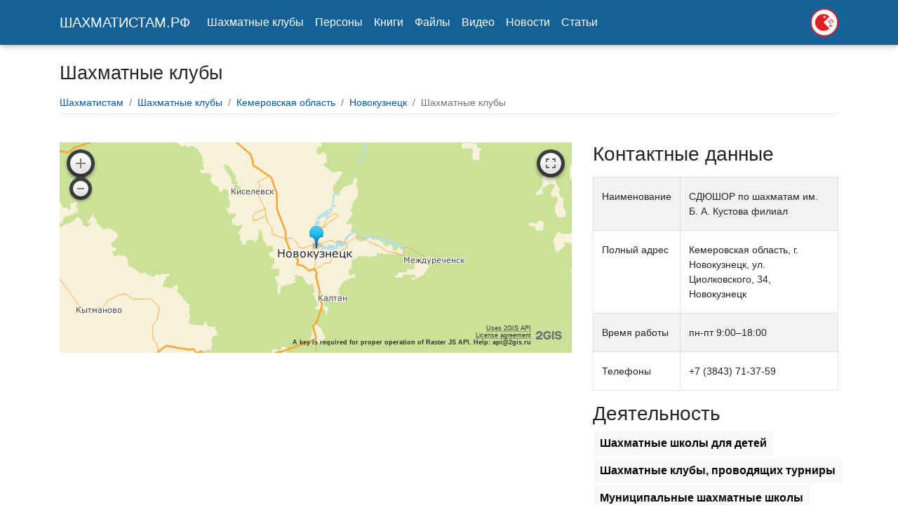

--- FILE ---
content_type: text/html; charset=UTF-8
request_url: https://xn--80aaa5asd7agcy5a.xn--p1ai/company/442_sdyushor_po_shahmatam_im_b_a_kustova_filial/
body_size: 3569
content:
<!DOCTYPE html>
<html lang="en">

<head>
  <meta charset="utf-8">
  <meta name="viewport" content="width=device-width, initial-scale=1, shrink-to-fit=no">
  <meta http-equiv="x-ua-compatible" content="ie=edge">
  <title>Шахматные клубы в России</title>
   <meta name="description" content="Список организаций, занимающихся обучением игре шахмат в России и за рубежем">
  <link rel="canonical" href="https://xn--80aaa5asd7agcy5a.xn--p1ai/company/442_sdyushor_po_shahmatam_im_b_a_kustova_filial/"/>
  <!-- Font Awesome -->
  <link defer rel="stylesheet" href="https://use.fontawesome.com/releases/v5.11.2/css/all.css">
  <!-- Bootstrap core CSS -->
  <link href="/tpl/main4/css/bootstrap.min.css" rel="stylesheet">
  <!-- Material Design Bootstrap -->
  <link href="/tpl/main4/css/mdb.min.css" rel="stylesheet">
  <!-- Your custom styles (optional) -->
  <link href="/tpl/main4/css/style.min.css" rel="stylesheet">
  <!-- Your custom styles (optional) -->
  
  <link href="/tpl/main4/css/modern-business.css" rel="stylesheet">

  <style type="text/css">
    html,
    body,
    header,
    .view {
      height: 100%;
    }

    @media (max-width: 740px) {

      html,
      body,
      header,
      .view {
        height: 1050px;
      }
    }

    @media (min-width: 800px) and (max-width: 850px) {

      html,
      body,
      header,
      .view {
        height: 700px;
      }
    }

    @media (min-width: 800px) and (max-width: 850px) {
      .navbar:not(.top-nav-collapse) {
        background: #1C2331 !important;
      }
    }

  </style>
</head>

<body>

  <header>

    <!-- Navbar -->
    <nav class="navbar navbar-expand-lg navbar-dark scrolling-navbar">
      <div class="container">

        <!-- Brand -->
        <a class="navbar-brand" href="/" target="">
          <strong>ШАХМАТИСТАМ.РФ</strong>
        </a>

        <!-- Collapse -->
        <button class="navbar-toggler" type="button" data-toggle="collapse" data-target="#navbarSupportedContent"
          aria-controls="navbarSupportedContent" aria-expanded="false" aria-label="Toggle navigation">
          <span class="navbar-toggler-icon"></span>
        </button>

        <!-- Links -->
        <div class="collapse navbar-collapse" id="navbarSupportedContent">

          <!-- Left -->
          <ul class="navbar-nav mr-auto">
            <li class="nav-item">
              <a class="nav-link" href="/company/" target="">Шахматные клубы</a>
            </li>
			<li class="nav-item">
              <a class="nav-link" href="/peoples/">Персоны
              </a>
            </li><li class="nav-item">
              <a class="nav-link" href="/books/">Книги
              </a>
            </li> <li class="nav-item">
              <a class="nav-link" href="/files/">Файлы
              </a>
            </li><li class="nav-item">
              <a class="nav-link" href="/video/">Видео
              </a>
            </li>
            <li class="nav-item">
              <a class="nav-link" href="/news/" target="">Новости</a>
            </li>
            <li class="nav-item">
              <a class="nav-link" href="/articles/" target="">Статьи</a>
            </li>
            
          </ul>
 <a href="https://dzen.ru/netpoligonu" target="_blank"><span style="color:white;align:right;"><img src="/didino_sm_wh.svg" width="40"></span></a>

        </div>

      </div>
    </nav>

<!--tpl=inner_element-->
    <!-- Page Content -->
    <div class="container">

      <!-- Page Heading/Breadcrumbs -->
      <h1 class="mt-4 mb-3">Шахматные клубы
      </h1>

		
	
      <!-- Portfolio Item Row -->
	  <nav aria-label="breadcrumb"><ul class="breadcrumb"><li class="breadcrumb-item"><a href="/">Шахматистам</a><span></span></li><li class="breadcrumb-item"><a href="/company/">Шахматные клубы</a></li></li><li class="breadcrumb-item"><a href="/kemerovskaya_oblast/">Кемеровская область</a></li></li><li class="breadcrumb-item"><a href="/kemerovskaya_oblast/novokuznetsk/">Новокузнецк</a><span></span></li><li class="breadcrumb-item active">Шахматные клубы</li></ul></nav>	

<br/>

<div class="row">
        <div class="col-md-8">
          <div id="map" class="innmap"></div>
		  
		<div class="desc"></div>
		  </table>
		  
		 
		  </div> 
        <div class="col-md-4">
		<h3>Контактные данные</h3>
          <p><table class="table table-striped"><tr><td>Наименование</td><td>СДЮШОР по шахматам им. Б. А. Кустова филиал</td></tr><tr><td>Полный адрес</td><td>Кемеровская область, г. Новокузнецк, ул. Циолковского, 34, Новокузнецк</td></tr><tr><td>Время работы</td><td>пн-пт 9:00–18:00</td></tr><tr><td>Телефоны</td><td>+7 (3843) 71-37-59</td></tr></table><h3>Деятельность</h3><div class="bs-component" style="margin:0px!important;padding:0px!important;"><a href="/tag/child/" class="badge slink badge-light" style="margin-bottom:3px;">Шахматные школы для детей</a> <a href="/tag/tournir/" class="badge slink badge-light" style="margin-bottom:3px;">Шахматные клубы, проводящих турниры</a> <a href="/tag/mou/" class="badge slink badge-light" style="margin-bottom:3px;">Муниципальные шахматные школы</a> <a href="/tag/comm/" class="badge slink badge-light" style="margin-bottom:3px;">Платные шахматные школы</a> </div><hr/><h3>Сайты и ссылки</h3><div class="bs-component" style="margin:0px!important;padding:0px!important;"><span class="badge slink badge-light"><a href="javascript:;" target="_blank" data-hash="schoolchess-nvk~ucoz~ru">schoolchess-nvk.ucoz.ru</a></span></div><hr/><!--waka=5--><script src="https://maps.api.2gis.ru/2.0/loader.js?pkg=full"></script>
        <script type="text/javascript">
            var map;

            DG.then(function () {
                map = DG.map('map', {
                    center: [53.748488, 87.136716],
                    zoom: 8
                });
				DG.marker([53.748488, 87.136716]).addTo(map).bindPopup('СДЮШОР по шахматам им. Б. А. Кустова филиал');
               
            });
        </script></p>

		  
        </div>
		<div class="col-xs-12">
		  
		  
		  
		 </div>
        
      </div>
	 



		

	  
	  
     
      <!-- /.row -->
	<br/>
	
	<h3 class="my-4">Шахматные клубы поблизости</h3><div class="row"><div class="col-md-2 col-sm-6 mb-4">
				 <a href="/company/148_gudo_sdyushor_po_shahmatam/"><img src="/media/icons/1.svg" class="img-thumbnail img-responsive" style="width:80%;height:auto;" title="ГУДО СДЮШОР по шахматам" alt="ГУДО СДЮШОР по шахматам"/><br/>
				  
					ГУДО СДЮШОР по шахматам
				  </a>
				</div><div class="col-md-2 col-sm-6 mb-4">
				 <a href="/company/216_mbu_gorodskoy_shahmatnyiy_klub_imeni_m_i_naydova/"><img src="/media/icons/2.svg" class="img-thumbnail img-responsive" style="width:80%;height:auto;" title="МБУ Городской шахматный клуб имени М. И. Найдова" alt="МБУ Городской шахматный клуб имени М. И. Найдова"/><br/>
				  
					МБУ Городской шахматный клуб имени М. И. Найдова
				  </a>
				</div><div class="col-md-2 col-sm-6 mb-4">
				 <a href="/company/233_gudo_sdyusshor_po_shahmatam/"><img src="/media/icons/3.svg" class="img-thumbnail img-responsive" style="width:80%;height:auto;" title="ГУДО СДЮСШОР по шахматам" alt="ГУДО СДЮСШОР по шахматам"/><br/>
				  
					ГУДО СДЮСШОР по шахматам
				  </a>
				</div><div class="col-md-2 col-sm-6 mb-4">
				 <a href="/company/413_sportivnaya_shkola_po_shahmatam/"><img src="/media/icons/4.svg" class="img-thumbnail img-responsive" style="width:80%;height:auto;" title="Спортивная школа по шахматам" alt="Спортивная школа по шахматам"/><br/>
				  
					Спортивная школа по шахматам
				  </a>
				</div><div class="col-md-2 col-sm-6 mb-4">
				 <a href="/company/519_shahmatnyiy_klub_triumf/"><img src="/media/icons/5.svg" class="img-thumbnail img-responsive" style="width:80%;height:auto;" title="Шахматный клуб Триумф" alt="Шахматный клуб Триумф"/><br/>
				  
					Шахматный клуб Триумф
				  </a>
				</div><div class="col-md-2 col-sm-6 mb-4">
				 <a href="/company/577_shahmotno_shashechnyiy_klub_imeni_m_i_chigorina/"><img src="/media/icons/6.svg" class="img-thumbnail img-responsive" style="width:80%;height:auto;" title="Шахмотно-шашечный клуб имени М. И. Чигорина" alt="Шахмотно-шашечный клуб имени М. И. Чигорина"/><br/>
				  
					Шахмотно-шашечный клуб имени М. И. Чигорина
				  </a>
				</div></div>
	

    </div>
    <!-- /.container -->


  <!--Footer-->
  <footer class="page-footer text-center font-small mt-4 wow fadeIn">

    <!--Call to action-->
    <div class="pt-4">
	
    </div>
    <!--/.Call to action-->

    <hr class="my-4">

    <!--Copyright-->
    <div class="footer-copyright py-3">
      © 2020 Шахматистам.РФ
    </div>
    <!--/.Copyright-->

  </footer>
  <!--/.Footer-->

  <!-- SCRIPTS -->
  <!-- JQuery -->
  <script type="text/javascript" src="/tpl/main4/js/jquery-3.4.1.min.js"></script>
  <!-- Bootstrap tooltips -->
  <script type="text/javascript" src="/tpl/main4/js/popper.min.js"></script>
  <!-- Bootstrap core JavaScript -->
  <script type="text/javascript" src="/tpl/main4/js/bootstrap.min.js"></script>
  <!-- MDB core JavaScript -->
  <script type="text/javascript" src="/tpl/main4/js/mdb.min.js"></script>
  <!-- Initializations -->
  <script type="text/javascript" src="/tpl/main4/js/jquery.cookie.js"></script>
  <!-- Initializations -->
  
  <script type="text/javascript">
    // Animations initialization
    new WOW().init();

  </script>
  
  <script>
	$(document).ready(function() {
		$(document).on('click','.abd',function(){
			$(this).attr('href','/go.php?goto='+$(this).attr('data-id'));
		});
		$(document).on('mouseover','[data-hash]',function(){
			var hr='http://'+$(this).attr('data-hash');
			hr=hr.replace(/~/g,'.');
			$(this).attr('href',hr);
		});
		
		$(document).on('click','.show_table',function(){
			var id=parseInt($(this).attr('data-table'));
			$('tr[data-id="'+id+'"]').removeClass('hidden');
			$(this).hide();
		});
	});
</script>
	<!-- Yandex.Metrika counter --> <script type="text/javascript" > (function(m,e,t,r,i,k,a){m[i]=m[i]||function(){(m[i].a=m[i].a||[]).push(arguments)}; m[i].l=1*new Date();k=e.createElement(t),a=e.getElementsByTagName(t)[0],k.async=1,k.src=r,a.parentNode.insertBefore(k,a)}) (window, document, "script", "https://mc.yandex.ru/metrika/tag.js", "ym"); ym(62495926, "init", { id:62495926, clickmap:true, trackLinks:true, accurateTrackBounce:true }); </script> <noscript><div><img src="https://mc.yandex.ru/watch/62495926" style="position:absolute; left:-9999px;" alt="" /></div></noscript> <!-- /Yandex.Metrika counter -->	
	
	

</body>

</html>

--- FILE ---
content_type: image/svg+xml
request_url: https://xn--80aaa5asd7agcy5a.xn--p1ai/media/icons/6.svg
body_size: 6424
content:
<?xml version="1.0" encoding="iso-8859-1"?>
<!-- Generator: Adobe Illustrator 19.0.0, SVG Export Plug-In . SVG Version: 6.00 Build 0)  -->
<svg version="1.1" id="Layer_1" xmlns="http://www.w3.org/2000/svg" xmlns:xlink="http://www.w3.org/1999/xlink" x="0px" y="0px"
	 viewBox="0 0 512 512" style="enable-background:new 0 0 512 512;" xml:space="preserve">
<circle style="fill:#88C5CC;" cx="256" cy="256" r="256"/>
<path style="fill:#99602E;" d="M124,184v291.368c11.44,6.9,23.484,12.884,36,17.952V188h342.8c-3.412-12.404-7.728-24.424-12.884-36
	H156C138.4,152,124,166.4,124,184z"/>
<path style="fill:#805026;" d="M160,493.32c2.656,1.076,5.3,2.164,8,3.152V484v-48v-48v-48v-48v-48v-48h48h48h48h48h48h48h48h0.86
	c-0.644-2.684-1.332-5.348-2.06-8H160V493.32z"/>
<g>
	<path style="fill:#242424;" d="M504,244h7.696c-0.76-16.46-3.112-32.496-6.84-48H504V244z"/>
	<rect x="168" y="340" style="fill:#242424;" width="48" height="48"/>
	<rect x="216" y="388" style="fill:#242424;" width="48" height="48"/>
	<rect x="264" y="436" style="fill:#242424;" width="48" height="48"/>
	<rect x="312" y="388" style="fill:#242424;" width="48" height="48"/>
	<path style="fill:#242424;" d="M504,319.72c2.32-9.052,4.104-18.312,5.428-27.72H504V319.72z"/>
	<path style="fill:#242424;" d="M408,388v48h29.992c6.36-6.432,12.356-13.216,18.008-20.288V388H408z"/>
	<rect x="312" y="292" style="fill:#242424;" width="48" height="48"/>
	<rect x="360" y="244" style="fill:#242424;" width="48" height="48"/>
	<rect x="168" y="436" style="fill:#242424;" width="48" height="48"/>
	<rect x="216" y="292" style="fill:#242424;" width="48" height="48"/>
	<path style="fill:#242424;" d="M360,436v48h12.368c12.5-6.392,24.428-13.744,35.632-22.028V436H360z"/>
	<rect x="264" y="244" style="fill:#242424;" width="48" height="48"/>
	<path style="fill:#242424;" d="M456,388h19.368c9.076-15.052,16.604-31.136,22.46-48H456V388z"/>
	<rect x="312" y="196" style="fill:#242424;" width="48" height="48"/>
	<rect x="216" y="196" style="fill:#242424;" width="48" height="48"/>
	<path style="fill:#242424;" d="M216,244h-48v48h48V244z M192,284c-8.836,0-16-7.164-16-16s7.164-16,16-16s16,7.164,16,16
		S200.836,284,192,284z"/>
	<rect x="408" y="196" style="fill:#242424;" width="48" height="48"/>
	<path style="fill:#242424;" d="M312,484v21.78c16.676-3.724,32.728-9.068,48-15.868V484H312z"/>
	<rect x="408" y="292" style="fill:#242424;" width="48" height="48"/>
	<rect x="360" y="340" style="fill:#242424;" width="48" height="48"/>
	<path style="fill:#242424;" d="M216,484v24.868c13.036,2.044,26.388,3.132,40,3.132c2.684,0,5.336-0.12,8-0.204V484H216z"/>
	<path style="fill:#242424;" d="M264,340v48h48v-48H264z M288,380c-8.836,0-16-7.164-16-16s7.164-16,16-16s16,7.164,16,16
		S296.836,380,288,380z"/>
	<rect x="456" y="244" style="fill:#242424;" width="48" height="48"/>
</g>
<g>
	<path style="fill:#F5F5F5;" d="M216,196h-48v48h48V196z M192,236c-8.836,0-16-7.164-16-16s7.164-16,16-16s16,7.164,16,16
		S200.836,236,192,236z"/>
	<path style="fill:#F5F5F5;" d="M312,244v-48h-48v48H312z M288,204c8.836,0,16,7.164,16,16s-7.164,16-16,16s-16-7.164-16-16
		S279.164,204,288,204z"/>
	<rect x="360" y="196" style="fill:#F5F5F5;" width="48" height="48"/>
	<rect x="456" y="196" style="fill:#F5F5F5;" width="48" height="48"/>
	<rect x="216" y="244" style="fill:#F5F5F5;" width="48" height="48"/>
	<rect x="312" y="244" style="fill:#F5F5F5;" width="48" height="48"/>
	<rect x="408" y="244" style="fill:#F5F5F5;" width="48" height="48"/>
	<path style="fill:#F5F5F5;" d="M504,292h5.428c1.656-11.768,2.572-23.776,2.572-36c0-4.024-0.12-8.02-0.304-12H504V292z"/>
	<path style="fill:#F5F5F5;" d="M216,292h-48v48h48V292z M192,332c-8.836,0-16-7.164-16-16s7.164-16,16-16s16,7.164,16,16
		S200.836,332,192,332z"/>
	<rect x="264" y="292" style="fill:#F5F5F5;" width="48" height="48"/>
	<rect x="360" y="292" style="fill:#F5F5F5;" width="48" height="48"/>
	<path style="fill:#F5F5F5;" d="M456,292v48h41.828c2.308-6.648,4.408-13.396,6.172-20.28V292H456z"/>
	<rect x="216" y="340" style="fill:#F5F5F5;" width="48" height="48"/>
	<rect x="312" y="340" style="fill:#F5F5F5;" width="48" height="48"/>
	<rect x="408" y="340" style="fill:#F5F5F5;" width="48" height="48"/>
	<rect x="168" y="388" style="fill:#F5F5F5;" width="48" height="48"/>
	<rect x="264" y="388" style="fill:#F5F5F5;" width="48" height="48"/>
	<rect x="360" y="388" style="fill:#F5F5F5;" width="48" height="48"/>
	<path style="fill:#F5F5F5;" d="M456,415.712c7.032-8.792,13.528-18.028,19.368-27.712H456V415.712z"/>
	<rect x="216" y="436" style="fill:#F5F5F5;" width="48" height="48"/>
	<rect x="312" y="436" style="fill:#F5F5F5;" width="48" height="48"/>
	<path style="fill:#F5F5F5;" d="M408,461.972c10.66-7.88,20.688-16.568,29.992-25.972H408V461.972z"/>
	<path style="fill:#F5F5F5;" d="M168,484v12.472c15.36,5.624,31.42,9.796,48,12.396V484H168z"/>
	<path style="fill:#F5F5F5;" d="M264,484v27.796c16.44-0.504,32.484-2.552,48-6.016V484H264z"/>
	<path style="fill:#F5F5F5;" d="M360,489.916c4.184-1.864,8.304-3.836,12.368-5.916H360V489.916z"/>
</g>
<path style="fill:#FFD464;" d="M192,204c-8.836,0-16,7.164-16,16s7.164,16,16,16s16-7.164,16-16S200.836,204,192,204z M192,228
	c-4.42,0-8-3.58-8-8s3.58-8,8-8s8,3.58,8,8S196.42,228,192,228z"/>
<circle style="fill:#CC584C;" cx="192" cy="220" r="8"/>
<path style="fill:#FFD464;" d="M288,348c-8.836,0-16,7.164-16,16s7.164,16,16,16s16-7.164,16-16S296.836,348,288,348z M288,372
	c-4.42,0-8-3.58-8-8s3.58-8,8-8s8,3.58,8,8S292.42,372,288,372z"/>
<circle style="fill:#CC584C;" cx="288" cy="364" r="8"/>
<path style="fill:#FFD464;" d="M192,300c-8.836,0-16,7.164-16,16s7.164,16,16,16s16-7.164,16-16S200.836,300,192,300z M192,324
	c-4.42,0-8-3.58-8-8s3.58-8,8-8s8,3.58,8,8S196.42,324,192,324z"/>
<circle style="fill:#CC584C;" cx="192" cy="316" r="8"/>
<path style="fill:#FFD464;" d="M192,252c-8.836,0-16,7.164-16,16s7.164,16,16,16s16-7.164,16-16S200.836,252,192,252z M192,276
	c-4.42,0-8-3.58-8-8s3.58-8,8-8s8,3.58,8,8S196.42,276,192,276z"/>
<circle style="fill:#CC584C;" cx="192" cy="268" r="8"/>
<path style="fill:#FFD464;" d="M288,236c8.836,0,16-7.164,16-16s-7.164-16-16-16s-16,7.164-16,16S279.164,236,288,236z M288,212
	c4.42,0,8,3.58,8,8s-3.58,8-8,8s-8-3.58-8-8S283.58,212,288,212z"/>
<circle style="fill:#CC584C;" cx="288" cy="220" r="8"/>
<g>
</g>
<g>
</g>
<g>
</g>
<g>
</g>
<g>
</g>
<g>
</g>
<g>
</g>
<g>
</g>
<g>
</g>
<g>
</g>
<g>
</g>
<g>
</g>
<g>
</g>
<g>
</g>
<g>
</g>
</svg>


--- FILE ---
content_type: image/svg+xml
request_url: https://xn--80aaa5asd7agcy5a.xn--p1ai/media/icons/4.svg
body_size: 6923
content:
<?xml version="1.0" encoding="iso-8859-1"?>
<!-- Generator: Adobe Illustrator 19.0.0, SVG Export Plug-In . SVG Version: 6.00 Build 0)  -->
<svg version="1.1" id="Capa_1" xmlns="http://www.w3.org/2000/svg" xmlns:xlink="http://www.w3.org/1999/xlink" x="0px" y="0px"
	 viewBox="0 0 478.477 478.477" style="enable-background:new 0 0 478.477 478.477;" xml:space="preserve">
<g>
	<path style="fill:#CC9640;" d="M249.947,416.918v-28.64h13.76v-16.48h8c24-14.16,27.04-44.16,27.44-56h-12.56v-11.76h-12v-16.88
		h27.36c-15.076-8.616-20.312-27.821-11.697-42.897c8.616-15.076,27.821-20.312,42.897-11.697
		c15.076,8.616,20.312,27.821,11.697,42.897c-2.785,4.873-6.824,8.912-11.697,11.697h27.36v17.2h-12v11.44h-12.72
		c0,12.24,3.76,42.16,26.88,56h8l0.56,8v8.4h13.68v28.64L249.947,416.918z"/>
	<path style="fill:#CC9640;" d="M93.547,224.278v-28.64h13.68v-16.48h8c24-14.16,27.04-44.16,27.44-56h-12.56v-12h-12v-16.96h27.36
		c-15.076-8.616-20.312-27.821-11.697-42.897c8.616-15.076,27.821-20.312,42.897-11.697s20.312,27.821,11.697,42.897
		c-2.785,4.873-6.824,8.912-11.697,11.697h27.36v16.96h-12v11.44h-12.72c0,12.16,3.76,42.16,26.88,56h8l0.56,8v8.4h13.76v28.64
		L93.547,224.278z"/>
</g>
<g>
	<path style="fill:#FFCF70;" d="M160.987,277.798c-74.536,0-134.96-60.424-134.96-134.96S86.451,7.878,160.987,7.878
		c74.536,0,134.96,60.424,134.96,134.96c0,0.107,0,0.213,0,0.32C295.682,217.533,235.362,277.711,160.987,277.798z M93.467,224.278
		h135.04v-28.64h-13.68v-16.48h-8.72l-2.08-1.44c-14.026-11.278-22.722-27.888-24-45.84l-1.12-9.04h12.96v-11.68h12v-16.96h-22.16
		l6.72-11.92c8.476-15.155,3.061-34.311-12.093-42.787c-15.155-8.476-34.311-3.061-42.787,12.093
		c-5.333,9.536-5.333,21.157,0,30.693l6.72,11.92h-22.16v16.96h12v11.44h13.12l-1.12,9.04c-1.278,17.952-9.974,34.562-24,45.84
		l-2.08,1.44h-8.8v16.4h-13.68L93.467,224.278z"/>
	<path style="fill:#FFCF70;" d="M317.467,470.438c-74.492,0.045-134.916-60.307-134.961-134.799
		c-0.012-20.786,4.779-41.293,14.001-59.921l1.52-3.04l3.28-1.04c32.875-10.304,60.556-32.804,77.36-62.88l1.68-2.96l3.28-0.88
		c72.151-18.53,145.662,24.938,164.192,97.088s-24.938,145.662-97.089,164.192C339.862,468.99,328.688,470.414,317.467,470.438
		L317.467,470.438z M249.947,416.918h134.96v-28.64h-13.68v-16.48h-8.72l-2.08-1.44c-14.026-11.278-22.722-27.888-24-45.84
		l-1.2-9.04h12.96v-11.44h12v-16.88h-22.08l6.72-11.92c8.476-15.155,3.061-34.311-12.093-42.787s-34.311-3.061-42.787,12.093
		c-5.333,9.536-5.333,21.157,0,30.693l6.8,11.92h-22.24v17.2h12v11.44h12.96l-1.12,9.04c-1.278,17.952-9.974,34.562-24,45.84
		l-2.08,1.44h-8.56v16.4h-13.76V416.918z"/>
</g>
<g>
	<path style="fill:#35231A;" d="M228.507,187.638h-5.76v-8.48c0-4.418-3.582-8-8-8h-6.16c-14.4-10.08-19.12-28.56-20.64-40h3.92
		c4.418,0,8-3.582,8-8v-4h4c4.418,0,8-3.582,8-8v-16.96c0-4.418-3.582-8-8-8h-8.48c10.654-18.999,3.89-43.037-15.109-53.691
		s-43.037-3.89-53.691,15.109c-6.72,11.983-6.72,26.6,0,38.583h-8.48c-4.418,0-8,3.582-8,8v16.96c0,4.418,3.582,8,8,8h4v3.44
		c0,4.418,3.582,8,8,8h3.92c-1.52,11.76-6.16,30.24-20.56,40h-6.24c-4.418,0-8,3.582-8,8v8.4h-5.76c-4.418,0-8,3.582-8,8v28.64
		c0,4.418,3.582,8,8,8h135.04c4.418,0,8-3.582,8-8v-28C236.507,191.22,232.925,187.638,228.507,187.638z M220.507,216.278h-118.96
		v-12.64h5.76c4.418,0,8-3.582,8-8v-8.48h0.56c1.471-0.01,2.91-0.425,4.16-1.2c26.4-16,30.24-49.36,30.72-62.88c0-4.418-3.582-8-8-8
		h-4.56v-3.92c0-4.418-3.582-8-8-8h-4v-1.2h19.36c4.418,0.031,8.025-3.526,8.056-7.944c0.02-2.901-1.532-5.586-4.056-7.016
		c-11.249-6.407-15.175-20.719-8.768-31.968c6.406-11.249,20.719-15.175,31.968-8.768s15.175,20.719,8.768,31.968
		c-2.083,3.657-5.111,6.686-8.768,8.768c-3.844,2.178-5.194,7.06-3.016,10.904c1.43,2.524,4.115,4.076,7.016,4.056h19.36v1.2h-4
		c-4.418,0-8,3.582-8,8v3.44h-4.56c-4.418,0-8,3.582-8,8c0.4,13.52,4.24,46.64,30.72,62.88c1.25,0.775,2.689,1.19,4.16,1.2h0.56v8.4
		c0,4.418,3.582,8,8,8h5.76L220.507,216.278z"/>
	<path style="fill:#35231A;" d="M384.907,380.278h-5.68v-8.48c0-4.418-3.582-8-8-8h-6.16c-14.4-10.08-19.12-28.56-20.56-40h3.92
		c4.418,0,8-3.582,8-8v-3.44h4c4.418,0,8-3.582,8-8v-17.2c0-4.418-3.582-8-8-8h-8.56c10.654-18.999,3.89-43.037-15.109-53.691
		s-43.037-3.89-53.691,15.109c-6.72,11.983-6.72,26.6,0,38.583h-8.56c-4.418,0-8,3.582-8,8v17.2c0,4.418,3.582,8,8,8h4v3.44
		c0,4.418,3.582,8,8,8h3.92c-1.52,11.76-6.16,30.24-20.64,40h-6.16c-4.418,0-8,3.582-8,8v8.4h-5.76c-4.418,0-8,3.582-8,8v28.64
		c0,4.418,3.582,8,8,8h135.04c4.418,0,8-3.582,8-8v-28.56C392.907,383.86,389.325,380.278,384.907,380.278L384.907,380.278z
		 M376.907,408.918h-118.96v-12.64h5.76c4.418,0,8-3.582,8-8v-8.48h0.56c1.471-0.01,2.91-0.425,4.16-1.2
		c26.48-16,30.24-49.36,30.72-62.88c0-4.418-3.582-8-8-8h-4.56v-3.44c0-4.418-3.582-8-8-8h-4v-1.12h19.36
		c4.418,0.031,8.025-3.526,8.056-7.944c0.02-2.901-1.532-5.586-4.056-7.016c-11.3-6.406-15.267-20.76-8.86-32.06
		c6.406-11.3,20.76-15.267,32.06-8.86c11.3,6.406,15.267,20.76,8.86,32.06c-2.098,3.7-5.16,6.763-8.86,8.86
		c-3.844,2.178-5.194,7.06-3.016,10.904c1.43,2.524,4.115,4.076,7.016,4.056h19.36v1.2h-4c-4.418,0-8,3.582-8,8v3.44h-4.56
		c-4.418,0-8,3.582-8,8c0.4,13.52,4.24,46.64,30.72,62.88c1.25,0.775,2.689,1.19,4.16,1.2h0.56v8.4c0,4.418,3.582,8,8,8h5.68
		L376.907,408.918z"/>
	<path style="fill:#35231A;" d="M317.467,192.518c-7.801,0.035-15.587,0.704-23.28,2c28.498-73.585-8.052-156.339-81.637-184.837
		S56.21,17.734,27.712,91.318s8.052,156.339,81.637,184.837c16.469,6.378,33.977,9.647,51.637,9.643
		c7.777-0.06,15.536-0.756,23.2-2.08c-28.586,73.598,7.903,156.435,81.501,185.021c73.598,28.586,156.435-7.903,185.021-81.501
		c28.586-73.598-7.903-156.435-81.501-185.021c-16.523-6.418-34.095-9.707-51.821-9.699L317.467,192.518z M160.987,269.798
		c-70.118,0-126.96-56.842-126.96-126.96c0-70.118,56.842-126.96,126.96-126.96c70.118,0,126.96,56.842,126.96,126.96
		c0,0.107,0,0.213,0,0.32C287.726,213.133,230.962,269.755,160.987,269.798L160.987,269.798z M317.467,462.438
		c-70.074,0.102-126.962-56.621-127.064-126.695c-0.029-19.631,4.498-39,13.224-56.585c34.777-11.001,64.083-34.789,82-66.56
		c67.865-17.455,137.031,23.41,154.486,91.275s-23.41,137.031-91.275,154.486c-10.197,2.623-20.681,3.966-31.211,3.999
		L317.467,462.438z"/>
	<path style="fill:#35231A;" d="M305.947,73.798c0.48,0,45.84,5.52,70.96,38.08c14.4,18.64,19.68,42.8,16,72
		c-0.547,4.159,2.211,8.035,6.32,8.88h1.12c4.015,0.04,7.438-2.904,8-6.88c4.72-33.6-1.68-61.84-18.88-84
		c-29.44-37.84-80-43.84-81.76-44.08c-4.418-0.486-8.394,2.702-8.88,7.12S301.528,73.312,305.947,73.798L305.947,73.798
		L305.947,73.798z"/>
	<path style="fill:#35231A;" d="M155.467,375.158c-0.48,0-45.84-1.92-73.6-32.48c-16-17.52-22.96-41.28-21.12-70.56
		c0.287-4.418-3.062-8.233-7.48-8.52c-4.418-0.287-8.233,3.062-8.52,7.48c-2.16,33.84,6.32,61.52,25.2,82.32
		c32.32,35.52,82.88,37.76,84.96,37.76c4.418,0,8-3.582,8-8s-3.582-8-8-8H155.467z"/>
</g>
<g>
</g>
<g>
</g>
<g>
</g>
<g>
</g>
<g>
</g>
<g>
</g>
<g>
</g>
<g>
</g>
<g>
</g>
<g>
</g>
<g>
</g>
<g>
</g>
<g>
</g>
<g>
</g>
<g>
</g>
</svg>
